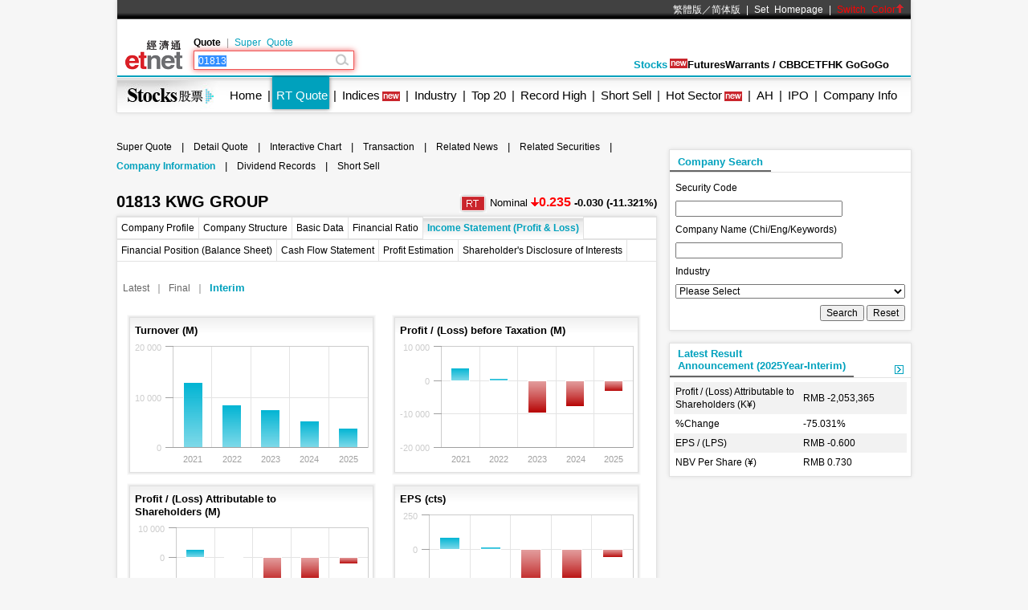

--- FILE ---
content_type: text/html; charset=utf-8
request_url: https://www.google.com/recaptcha/api2/aframe
body_size: 264
content:
<!DOCTYPE HTML><html><head><meta http-equiv="content-type" content="text/html; charset=UTF-8"></head><body><script nonce="80K6lnlsWZ2IsRE2QbqngA">/** Anti-fraud and anti-abuse applications only. See google.com/recaptcha */ try{var clients={'sodar':'https://pagead2.googlesyndication.com/pagead/sodar?'};window.addEventListener("message",function(a){try{if(a.source===window.parent){var b=JSON.parse(a.data);var c=clients[b['id']];if(c){var d=document.createElement('img');d.src=c+b['params']+'&rc='+(localStorage.getItem("rc::a")?sessionStorage.getItem("rc::b"):"");window.document.body.appendChild(d);sessionStorage.setItem("rc::e",parseInt(sessionStorage.getItem("rc::e")||0)+1);localStorage.setItem("rc::h",'1769761759765');}}}catch(b){}});window.parent.postMessage("_grecaptcha_ready", "*");}catch(b){}</script></body></html>

--- FILE ---
content_type: application/javascript; charset=utf-8
request_url: https://fundingchoicesmessages.google.com/f/AGSKWxU252tiDCcRtq-TL1MEstmmQx_KOhKXe1Z--atN5lv_Wplsjx8l9_yh94BMgJs2RE5irxWW773XNXC2U664vQ0SSlHJ0l4IBAM-ek0E6yzKLdhiyx2qGfTt3Dbel0vl0C9wpbtZQIoubmnvyhnIr9_7iGvR68ryOFz8PoMUNxGIFQqN-HNsY9am-7S5/_/adsense1./beacon/ads?_160x550./admonitor./adv-mobile.
body_size: -1283
content:
window['a92b3263-9378-432a-a184-4a874be4361c'] = true;